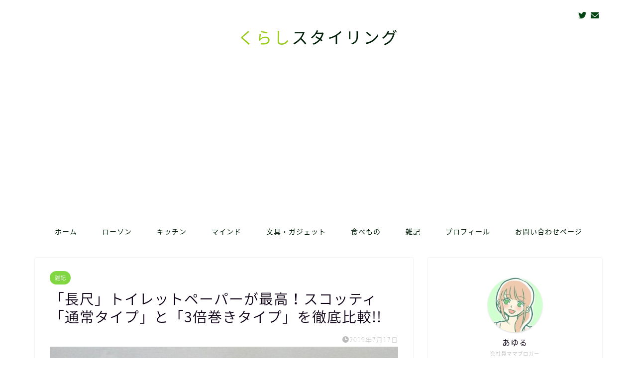

--- FILE ---
content_type: text/html; charset=UTF-8
request_url: https://kura-star.com/longtype-toiletpaper
body_size: 13058
content:
<!DOCTYPE html><html lang="ja"><head prefix="og: http://ogp.me/ns# fb: http://ogp.me/ns/fb# article: http://ogp.me/ns/article#"><meta charset="utf-8"><meta http-equiv="X-UA-Compatible" content="IE=edge"><meta name="viewport" content="width=device-width, initial-scale=1"><meta property="og:type" content="blog"><meta property="og:title" content="「長尺」トイレットペーパーが最高！スコッティ「通常タイプ」と「3倍巻きタイプ」を徹底比較!!｜くらしスタイリング"><meta property="og:url" content="https://kura-star.com/longtype-toiletpaper"><meta property="og:description" content="近頃お店でよく見かけるようになったロングタイプ(「長尺」タイプと言うそう)のトイレットペーパー。「長さ1.5倍」や「3倍"><meta property="og:image" content="https://kura-star.com/wp-content/uploads/2019/07/156311839175617231160478689686997.jpg"><meta property="og:site_name" content="くらしスタイリング"><meta property="fb:admins" content=""><meta name="twitter:card" content="summary_large_image"><meta name="twitter:site" content="@Ayuru_Kurastar"><meta name="description" itemprop="description" content="近頃お店でよく見かけるようになったロングタイプ(「長尺」タイプと言うそう)のトイレットペーパー。「長さ1.5倍」や「3倍" ><link media="all" href="https://kura-star.com/wp-content/cache/autoptimize/css/autoptimize_cc4282d088b9f08694390d178db42ba0.css" rel="stylesheet" /><title>「長尺」トイレットペーパーが最高！スコッティ「通常タイプ」と「3倍巻きタイプ」を徹底比較!!｜くらしスタイリング</title><meta name='robots' content='max-image-preview:large' /><link rel='dns-prefetch' href='//ajax.googleapis.com' /><link rel='dns-prefetch' href='//cdnjs.cloudflare.com' /><link rel='dns-prefetch' href='//s.w.org' /><link rel="alternate" type="application/rss+xml" title="くらしスタイリング &raquo; フィード" href="https://kura-star.com/feed" /><link rel="alternate" type="application/rss+xml" title="くらしスタイリング &raquo; コメントフィード" href="https://kura-star.com/comments/feed" /><link rel="alternate" type="application/rss+xml" title="くらしスタイリング &raquo; 「長尺」トイレットペーパーが最高！スコッティ「通常タイプ」と「3倍巻きタイプ」を徹底比較!! のコメントのフィード" href="https://kura-star.com/longtype-toiletpaper/feed" /> <script type="text/javascript">window._wpemojiSettings = {"baseUrl":"https:\/\/s.w.org\/images\/core\/emoji\/13.1.0\/72x72\/","ext":".png","svgUrl":"https:\/\/s.w.org\/images\/core\/emoji\/13.1.0\/svg\/","svgExt":".svg","source":{"concatemoji":"https:\/\/kura-star.com\/wp-includes\/js\/wp-emoji-release.min.js?ver=5.8.12"}};
			!function(e,a,t){var n,r,o,i=a.createElement("canvas"),p=i.getContext&&i.getContext("2d");function s(e,t){var a=String.fromCharCode;p.clearRect(0,0,i.width,i.height),p.fillText(a.apply(this,e),0,0);e=i.toDataURL();return p.clearRect(0,0,i.width,i.height),p.fillText(a.apply(this,t),0,0),e===i.toDataURL()}function c(e){var t=a.createElement("script");t.src=e,t.defer=t.type="text/javascript",a.getElementsByTagName("head")[0].appendChild(t)}for(o=Array("flag","emoji"),t.supports={everything:!0,everythingExceptFlag:!0},r=0;r<o.length;r++)t.supports[o[r]]=function(e){if(!p||!p.fillText)return!1;switch(p.textBaseline="top",p.font="600 32px Arial",e){case"flag":return s([127987,65039,8205,9895,65039],[127987,65039,8203,9895,65039])?!1:!s([55356,56826,55356,56819],[55356,56826,8203,55356,56819])&&!s([55356,57332,56128,56423,56128,56418,56128,56421,56128,56430,56128,56423,56128,56447],[55356,57332,8203,56128,56423,8203,56128,56418,8203,56128,56421,8203,56128,56430,8203,56128,56423,8203,56128,56447]);case"emoji":return!s([10084,65039,8205,55357,56613],[10084,65039,8203,55357,56613])}return!1}(o[r]),t.supports.everything=t.supports.everything&&t.supports[o[r]],"flag"!==o[r]&&(t.supports.everythingExceptFlag=t.supports.everythingExceptFlag&&t.supports[o[r]]);t.supports.everythingExceptFlag=t.supports.everythingExceptFlag&&!t.supports.flag,t.DOMReady=!1,t.readyCallback=function(){t.DOMReady=!0},t.supports.everything||(n=function(){t.readyCallback()},a.addEventListener?(a.addEventListener("DOMContentLoaded",n,!1),e.addEventListener("load",n,!1)):(e.attachEvent("onload",n),a.attachEvent("onreadystatechange",function(){"complete"===a.readyState&&t.readyCallback()})),(n=t.source||{}).concatemoji?c(n.concatemoji):n.wpemoji&&n.twemoji&&(c(n.twemoji),c(n.wpemoji)))}(window,document,window._wpemojiSettings);</script> <link rel='stylesheet' id='pz-linkcard-css'  href='https://kura-star.com/wp-content/cache/autoptimize/css/autoptimize_single_51ba6dec2c785cf1562bae528fa675e7.css?ver=2.4.4.3.1' type='text/css' media='all' /><link rel='stylesheet' id='swiper-style-css'  href='https://cdnjs.cloudflare.com/ajax/libs/Swiper/4.0.7/css/swiper.min.css?ver=5.8.12' type='text/css' media='all' /><link rel="https://api.w.org/" href="https://kura-star.com/wp-json/" /><link rel="alternate" type="application/json" href="https://kura-star.com/wp-json/wp/v2/posts/1118" /><link rel="canonical" href="https://kura-star.com/longtype-toiletpaper" /><link rel='shortlink' href='https://kura-star.com/?p=1118' /><link rel="alternate" type="application/json+oembed" href="https://kura-star.com/wp-json/oembed/1.0/embed?url=https%3A%2F%2Fkura-star.com%2Flongtype-toiletpaper" /><link rel="alternate" type="text/xml+oembed" href="https://kura-star.com/wp-json/oembed/1.0/embed?url=https%3A%2F%2Fkura-star.com%2Flongtype-toiletpaper&#038;format=xml" /><link rel="icon" href="https://kura-star.com/wp-content/uploads/2019/05/cropped-15568406240710-32x32.png" sizes="32x32" /><link rel="icon" href="https://kura-star.com/wp-content/uploads/2019/05/cropped-15568406240710-192x192.png" sizes="192x192" /><link rel="apple-touch-icon" href="https://kura-star.com/wp-content/uploads/2019/05/cropped-15568406240710-180x180.png" /><meta name="msapplication-TileImage" content="https://kura-star.com/wp-content/uploads/2019/05/cropped-15568406240710-270x270.png" />  <script async src="https://www.googletagmanager.com/gtag/js?id=UA-121926880-2"></script> <script>window.dataLayer = window.dataLayer || [];
  function gtag(){dataLayer.push(arguments);}
  gtag('js', new Date());

  gtag('config', 'UA-121926880-2');</script>    <script data-ad-client="ca-pub-5717182285372454" async src="https://pagead2.googlesyndication.com/pagead/js/adsbygoogle.js"></script> </head><body class="post-template-default single single-post postid-1118 single-format-standard" id="nts-style"><div id="wrapper"><div id="scroll-content" class="animate-off"><div id="header-box" class="tn_on header-box animate-off"><div id="header" class="header-type2 header animate-off"><div id="site-info" class="ef"> <span class="tn-logo-size"><a href='https://kura-star.com/' title='くらしスタイリング' rel='home'><span style="color:#9acc1e">くらし</span>スタイリング</a></span></div><div id="headmenu"> <span class="headsns tn_sns_on"> <span class="twitter"><a href="https://twitter.com/Ayuru_Kurastar"><i class="jic-type jin-ifont-twitter" aria-hidden="true"></i></a></span> <span class="jin-contact"> <a href="https://kura-star.com/contact-form"><i class="jic-type jin-ifont-mail" aria-hidden="true"></i></a> </span> </span> <span class="headsearch tn_search_off"><form class="search-box" role="search" method="get" id="searchform" action="https://kura-star.com/"> <input type="search" placeholder="" class="text search-text" value="" name="s" id="s"> <input type="submit" id="searchsubmit" value="&#xe931;"></form> </span></div></div></div><div id="nav-container" class="header-style3-animate animate-off"><div id="drawernav" class="ef"><nav class="fixed-content"><ul class="menu-box"><li class="menu-item menu-item-type-custom menu-item-object-custom menu-item-home menu-item-203"><a href="https://kura-star.com/">ホーム</a></li><li class="menu-item menu-item-type-taxonomy menu-item-object-category menu-item-526"><a href="https://kura-star.com/category/%e3%83%ad%e3%83%bc%e3%82%bd%e3%83%b3">ローソン</a></li><li class="menu-item menu-item-type-taxonomy menu-item-object-category menu-item-584"><a href="https://kura-star.com/category/%e3%82%ad%e3%83%83%e3%83%81%e3%83%b3">キッチン</a></li><li class="menu-item menu-item-type-taxonomy menu-item-object-category menu-item-524"><a href="https://kura-star.com/category/mind">マインド</a></li><li class="menu-item menu-item-type-taxonomy menu-item-object-category menu-item-525"><a href="https://kura-star.com/category/%e6%96%87%e5%85%b7">文具・ガジェット</a></li><li class="menu-item menu-item-type-taxonomy menu-item-object-category menu-item-527"><a href="https://kura-star.com/category/food">食べもの</a></li><li class="menu-item menu-item-type-taxonomy menu-item-object-category current-post-ancestor current-menu-parent current-post-parent menu-item-528"><a href="https://kura-star.com/category/%e9%9b%91%e8%a8%98">雑記</a></li><li class="menu-item menu-item-type-post_type menu-item-object-page menu-item-523"><a href="https://kura-star.com/profile">プロフィール</a></li><li class="menu-item menu-item-type-post_type menu-item-object-page menu-item-204"><a href="https://kura-star.com/contact-form">お問い合わせページ</a></li></ul></nav></div></div><div class="clearfix"></div><div id="contents"><main id="main-contents" class="main-contents article_style1 animate-off" itemprop="mainContentOfPage"><section class="cps-post-box hentry"><article class="cps-post"><header class="cps-post-header"> <span class="cps-post-cat category-%e9%9b%91%e8%a8%98" itemprop="keywords"><a href="https://kura-star.com/category/%e9%9b%91%e8%a8%98" style="background-color:!important;">雑記</a></span><h1 class="cps-post-title entry-title" itemprop="headline">「長尺」トイレットペーパーが最高！スコッティ「通常タイプ」と「3倍巻きタイプ」を徹底比較!!</h1><div class="cps-post-meta vcard"> <span class="writer fn" itemprop="author" itemscope itemtype="https://schema.org/Person"><span itemprop="name">ayuru</span></span> <span class="cps-post-date-box"> <span class="cps-post-date"><i class="jic jin-ifont-watch" aria-hidden="true"></i>&nbsp;<time class="entry-date date published updated" datetime="2019-07-17T23:16:00+09:00">2019年7月17日</time></span> </span></div></header><div class="cps-post-thumb jin-thumb-original" itemscope itemtype="https://schema.org/ImageObject"> <img src="https://kura-star.com/wp-content/uploads/2019/07/156311839175617231160478689686997.jpg" class="attachment-large_size size-large_size wp-post-image" alt="" loading="lazy" width ="799" height ="600" srcset="https://kura-star.com/wp-content/uploads/2019/07/156311839175617231160478689686997.jpg 799w, https://kura-star.com/wp-content/uploads/2019/07/156311839175617231160478689686997-300x225.jpg 300w, https://kura-star.com/wp-content/uploads/2019/07/156311839175617231160478689686997-768x577.jpg 768w" sizes="(max-width: 799px) 100vw, 799px" /></div><div class="share-top sns-design-type02"><div class="sns-top"><ol><li class="twitter"><a href="https://twitter.com/share?url=https%3A%2F%2Fkura-star.com%2Flongtype-toiletpaper&text=%E3%80%8C%E9%95%B7%E5%B0%BA%E3%80%8D%E3%83%88%E3%82%A4%E3%83%AC%E3%83%83%E3%83%88%E3%83%9A%E3%83%BC%E3%83%91%E3%83%BC%E3%81%8C%E6%9C%80%E9%AB%98%EF%BC%81%E3%82%B9%E3%82%B3%E3%83%83%E3%83%86%E3%82%A3%E3%80%8C%E9%80%9A%E5%B8%B8%E3%82%BF%E3%82%A4%E3%83%97%E3%80%8D%E3%81%A8%E3%80%8C3%E5%80%8D%E5%B7%BB%E3%81%8D%E3%82%BF%E3%82%A4%E3%83%97%E3%80%8D%E3%82%92%E5%BE%B9%E5%BA%95%E6%AF%94%E8%BC%83%21%21 - くらしスタイリング&via=Ayuru_Kurastar&related=Ayuru_Kurastar"><i class="jic jin-ifont-twitter"></i></a></li><li class="facebook"> <a href="https://www.facebook.com/sharer.php?src=bm&u=https%3A%2F%2Fkura-star.com%2Flongtype-toiletpaper&t=%E3%80%8C%E9%95%B7%E5%B0%BA%E3%80%8D%E3%83%88%E3%82%A4%E3%83%AC%E3%83%83%E3%83%88%E3%83%9A%E3%83%BC%E3%83%91%E3%83%BC%E3%81%8C%E6%9C%80%E9%AB%98%EF%BC%81%E3%82%B9%E3%82%B3%E3%83%83%E3%83%86%E3%82%A3%E3%80%8C%E9%80%9A%E5%B8%B8%E3%82%BF%E3%82%A4%E3%83%97%E3%80%8D%E3%81%A8%E3%80%8C3%E5%80%8D%E5%B7%BB%E3%81%8D%E3%82%BF%E3%82%A4%E3%83%97%E3%80%8D%E3%82%92%E5%BE%B9%E5%BA%95%E6%AF%94%E8%BC%83%21%21 - くらしスタイリング" onclick="javascript:window.open(this.href, '', 'menubar=no,toolbar=no,resizable=yes,scrollbars=yes,height=300,width=600');return false;"><i class="jic jin-ifont-facebook-t" aria-hidden="true"></i></a></li><li class="hatebu"> <a href="https://b.hatena.ne.jp/add?mode=confirm&url=https%3A%2F%2Fkura-star.com%2Flongtype-toiletpaper" onclick="javascript:window.open(this.href, '', 'menubar=no,toolbar=no,resizable=yes,scrollbars=yes,height=400,width=510');return false;" ><i class="font-hatena"></i></a></li><li class="pocket"> <a href="https://getpocket.com/edit?url=https%3A%2F%2Fkura-star.com%2Flongtype-toiletpaper&title=%E3%80%8C%E9%95%B7%E5%B0%BA%E3%80%8D%E3%83%88%E3%82%A4%E3%83%AC%E3%83%83%E3%83%88%E3%83%9A%E3%83%BC%E3%83%91%E3%83%BC%E3%81%8C%E6%9C%80%E9%AB%98%EF%BC%81%E3%82%B9%E3%82%B3%E3%83%83%E3%83%86%E3%82%A3%E3%80%8C%E9%80%9A%E5%B8%B8%E3%82%BF%E3%82%A4%E3%83%97%E3%80%8D%E3%81%A8%E3%80%8C3%E5%80%8D%E5%B7%BB%E3%81%8D%E3%82%BF%E3%82%A4%E3%83%97%E3%80%8D%E3%82%92%E5%BE%B9%E5%BA%95%E6%AF%94%E8%BC%83%21%21 - くらしスタイリング"><i class="jic jin-ifont-pocket" aria-hidden="true"></i></a></li><li class="line"> <a href="https://line.me/R/msg/text/?https%3A%2F%2Fkura-star.com%2Flongtype-toiletpaper"><i class="jic jin-ifont-line" aria-hidden="true"></i></a></li></ol></div></div><div class="clearfix"></div><div class="cps-post-main-box"><div class="cps-post-main    h2-style05 h3-style01 h4-style01 entry-content m-size m-size-sp" itemprop="articleBody"><div class="clearfix"></div><p>近頃お店でよく見かけるようになったロングタイプ(「長尺」タイプと言うそう)のトイレットペーパー。「長さ1.5倍」や「3倍長持ち」などと書かれた商品です。実際のところ、使い心地やコスパってどうなの？変えるべき？気になる方のために比較検証しました。結論からお伝えすると･･･長尺タイプが優秀すぎて最高です！</p> <img loading="lazy" class="alignnone size-full wp-image-1130" src="https://kura-star.com/wp-content/uploads/2019/07/156311839175617231160478689686997.jpg" alt="" width="799" height="600" srcset="https://kura-star.com/wp-content/uploads/2019/07/156311839175617231160478689686997.jpg 799w, https://kura-star.com/wp-content/uploads/2019/07/156311839175617231160478689686997-300x225.jpg 300w, https://kura-star.com/wp-content/uploads/2019/07/156311839175617231160478689686997-768x577.jpg 768w" sizes="(max-width: 799px) 100vw, 799px" /><div id="toc_container" class="no_bullets"><p class="toc_title">もくじ</p><ul class="toc_list"><li><a href="#i">「スコッティ　フラワーパック　ダブル」で検証！</a></li><li><a href="#i-2">比較７項目</a><ul><li><a href="#i-3">値段</a></li><li><a href="#i-4">大きさ・密度</a></li><li><a href="#i-5">ホルダーにセットした様子</a></li><li><a href="#i-6">手触り・使用感</a></li><li><a href="#i-7">使い終わりの様子</a></li><li><a href="#i-8">消費にかかった日数</a></li><li><a href="#i-9">エコの観点から</a></li></ul></li><li><a href="#i-10">「長尺タイプ」のトイレットペーパーに切り替えるメリット</a><ul><li><a href="#i-11">買い物の時にかさばらない</a></li><li><a href="#i-12">省スペース</a></li><li><a href="#13">取替えの回数が1/3に</a></li><li><a href="#i-13">とってもエコである</a></li></ul></li><li><a href="#i-14">検証結果まとめ</a></li></ul></div><h2><span id="i">「スコッティ　フラワーパック　ダブル」で検証！</span></h2><p>今回使用したのは「スコッティ　フラワーパック　ダブル」のトイレットペーパー(我が家はダブル派の為）。<br /> <span style="background-color: #ccffcc;"><strong>一般的な１２ロール入り(以下「通常タイプ」と言います)</strong></span>と<br /> <span style="background-color: #ccffcc;"><strong>「3倍長持ち」の4ロール入り(以下「3倍巻きタイプ」と言います)</strong></span><br /> を比較します。</p><ul><li>通常タイプ･･･幅114mm×2枚重ね25m×12ロール入り</li><li>3倍巻きタイプ･･･幅114mm×2枚重ね75m×4ロール入り</li></ul> <img loading="lazy" class="alignnone size-full wp-image-1127" src="https://kura-star.com/wp-content/uploads/2019/07/156311830463983407677971637624105.jpg" alt="" width="748" height="471" srcset="https://kura-star.com/wp-content/uploads/2019/07/156311830463983407677971637624105.jpg 748w, https://kura-star.com/wp-content/uploads/2019/07/156311830463983407677971637624105-300x189.jpg 300w" sizes="(max-width: 748px) 100vw, 748px" /> <img loading="lazy" class="alignnone size-full wp-image-1128" src="https://kura-star.com/wp-content/uploads/2019/07/156311830467093272252366341796016.jpg" alt="" width="800" height="450" srcset="https://kura-star.com/wp-content/uploads/2019/07/156311830467093272252366341796016.jpg 800w, https://kura-star.com/wp-content/uploads/2019/07/156311830467093272252366341796016-300x169.jpg 300w, https://kura-star.com/wp-content/uploads/2019/07/156311830467093272252366341796016-768x432.jpg 768w, https://kura-star.com/wp-content/uploads/2019/07/156311830467093272252366341796016-320x180.jpg 320w, https://kura-star.com/wp-content/uploads/2019/07/156311830467093272252366341796016-640x360.jpg 640w" sizes="(max-width: 800px) 100vw, 800px" /><p>3倍巻きタイプは4ロールで通常タイプ12ロール分。</p> <img loading="lazy" class="alignnone size-full wp-image-1132" src="https://kura-star.com/wp-content/uploads/2019/07/156311855469632103442373857425320.jpg" alt="" width="776" height="600" srcset="https://kura-star.com/wp-content/uploads/2019/07/156311855469632103442373857425320.jpg 776w, https://kura-star.com/wp-content/uploads/2019/07/156311855469632103442373857425320-300x232.jpg 300w, https://kura-star.com/wp-content/uploads/2019/07/156311855469632103442373857425320-768x594.jpg 768w" sizes="(max-width: 776px) 100vw, 776px" /><div class="balloon-box balloon-right balloon-green balloon-bg-none clearfix"><div class="balloon-icon maru"><img loading="lazy" src="https://kura-star.com/wp-content/uploads/2019/07/hisui017927211868137470086.jpg" alt="ひすい" width="80" height="80"></div><div class="icon-name">ひすい</div><div class="balloon-serif"><div class="balloon-content">1パックに入っている中身のトータルの長さは同じなのね</div></div></div><h2><span id="i-2">比較７項目</span></h2><h3><span id="i-3">値段</span></h3><p>近くのドラッグストアでは、どちらも同じ328円(税抜)で販売されていました。確認したところ、実店舗では<span style="background-color: #ccffcc;">ほとんど同じ値段で販売されています。</span>ネット通販の場合、かさばらない為か、3倍巻きタイプのほうが安く購入できる店舗が多いようです。</p><p>↓↓キッチンタオルも長尺タイプが！！<br /> <a href="//af.moshimo.com/af/c/click?a_id=1400484&#038;p_id=54&#038;pc_id=54&#038;pl_id=616&#038;s_v=b5Rz2P0601xu&#038;url=https%3A%2F%2Fitem.rakuten.co.jp%2Frakuten24%2Fe451138h%2F" target="_blank"  rel="noopener noreferrer">スコッティ ファイン 3倍巻き キッチンタオル(150カット*4ロール)【イチオシ】【StampgrpB】【rank】【スコッティ(SCOTTIE)】</a><img loading="lazy" src="//i.moshimo.com/af/i/impression?a_id=1400484&#038;p_id=54&#038;pc_id=54&#038;pl_id=616" width="1" height="1" style="border:none;"></p><h3><span id="i-4">大きさ・密度</span></h3><p>幅はどちらも同じ(114mm)。写真で見ても同じです。(左:通常、右:3倍巻き)</p><p><img loading="lazy" class="alignnone size-full wp-image-1126" src="https://kura-star.com/wp-content/uploads/2019/07/156311830460876277646796231803027.jpg" alt="" width="800" height="600" srcset="https://kura-star.com/wp-content/uploads/2019/07/156311830460876277646796231803027.jpg 800w, https://kura-star.com/wp-content/uploads/2019/07/156311830460876277646796231803027-300x225.jpg 300w, https://kura-star.com/wp-content/uploads/2019/07/156311830460876277646796231803027-768x576.jpg 768w" sizes="(max-width: 800px) 100vw, 800px" />直径は、やはり3倍巻きタイプのほうが一回り大きいです。ただ、思ったほどではないような。(左:通常、右:3倍巻き)</p> <img loading="lazy" class="alignnone size-full wp-image-1125" src="https://kura-star.com/wp-content/uploads/2019/07/156311830457262443808448952752763.jpg" alt="" width="799" height="600" srcset="https://kura-star.com/wp-content/uploads/2019/07/156311830457262443808448952752763.jpg 799w, https://kura-star.com/wp-content/uploads/2019/07/156311830457262443808448952752763-300x225.jpg 300w, https://kura-star.com/wp-content/uploads/2019/07/156311830457262443808448952752763-768x577.jpg 768w" sizes="(max-width: 799px) 100vw, 799px" /><p>よくよく見てみると、通常タイプは紙の間に隙間があるのに比べ3倍巻きタイプはみっちり詰まっています。手で押してみると、通常タイプのほうだけが簡単に変形しました。(上:通常、下:3倍巻き)</p> <img loading="lazy" class="alignnone size-full wp-image-1121" src="https://kura-star.com/wp-content/uploads/2019/07/156311830450743471956162787574571.jpg" alt="" width="800" height="600" srcset="https://kura-star.com/wp-content/uploads/2019/07/156311830450743471956162787574571.jpg 800w, https://kura-star.com/wp-content/uploads/2019/07/156311830450743471956162787574571-300x225.jpg 300w, https://kura-star.com/wp-content/uploads/2019/07/156311830450743471956162787574571-768x576.jpg 768w" sizes="(max-width: 800px) 100vw, 800px" /> <img loading="lazy" class="alignnone size-full wp-image-1124" src="https://kura-star.com/wp-content/uploads/2019/07/156311830453957977883376465945562.jpg" alt="" width="799" height="600" srcset="https://kura-star.com/wp-content/uploads/2019/07/156311830453957977883376465945562.jpg 799w, https://kura-star.com/wp-content/uploads/2019/07/156311830453957977883376465945562-300x225.jpg 300w, https://kura-star.com/wp-content/uploads/2019/07/156311830453957977883376465945562-768x577.jpg 768w" sizes="(max-width: 799px) 100vw, 799px" /><h3><span id="i-5">ホルダーにセットした様子</span></h3><p>ペーパーホルダーにセットしてみます。普通のに比べて3倍巻きタイプは少し大きいですが、 使用には全く差し支えありませんでした。(上:通常、下:3倍巻き)<br /> ※ただし上に棚付きの場合など、ホルダーの形状によっては蓋や奥にぶつかって取りにくくなるものもあるようです。ご自宅のホルダーの形状を確認してから使用をお勧めします。</p> <img loading="lazy" class="alignnone size-full wp-image-1123" src="https://kura-star.com/wp-content/uploads/2019/07/156311830448837170846396699188259.jpg" alt="" width="800" height="600" srcset="https://kura-star.com/wp-content/uploads/2019/07/156311830448837170846396699188259.jpg 800w, https://kura-star.com/wp-content/uploads/2019/07/156311830448837170846396699188259-300x225.jpg 300w, https://kura-star.com/wp-content/uploads/2019/07/156311830448837170846396699188259-768x576.jpg 768w" sizes="(max-width: 800px) 100vw, 800px" /> <img loading="lazy" class="alignnone size-full wp-image-1122" src="https://kura-star.com/wp-content/uploads/2019/07/156311830447026835991894332590899.jpg" alt="" width="799" height="600" srcset="https://kura-star.com/wp-content/uploads/2019/07/156311830447026835991894332590899.jpg 799w, https://kura-star.com/wp-content/uploads/2019/07/156311830447026835991894332590899-300x225.jpg 300w, https://kura-star.com/wp-content/uploads/2019/07/156311830447026835991894332590899-768x577.jpg 768w" sizes="(max-width: 799px) 100vw, 799px" /><h3><span id="i-6">手触り・使用感</span></h3><p>3倍巻きタイプは目が詰まっているため、固さや取りにくさを心配していたのですが･･･余計な心配でした！どちらもエンボス加工がしてあり、柔らかく使いやすいです。</p><h3><span id="i-7">使い終わりの様子</span></h3><p>使い終わり付近の紙が糊(のり) でくっ付いたり固くなったりしていないか心配しましたが、どちらのタイプも最後まで柔らかく、スルッと綺麗に使うことができました。(上:通常、下:3倍巻き)</p> <img loading="lazy" class="alignnone size-full wp-image-1120" src="https://kura-star.com/wp-content/uploads/2019/07/156311830444517622751626732099372.jpg" alt="" width="744" height="600" srcset="https://kura-star.com/wp-content/uploads/2019/07/156311830444517622751626732099372.jpg 744w, https://kura-star.com/wp-content/uploads/2019/07/156311830444517622751626732099372-300x242.jpg 300w" sizes="(max-width: 744px) 100vw, 744px" /> <img loading="lazy" class="alignnone size-full wp-image-1119" src="https://kura-star.com/wp-content/uploads/2019/07/156311830439002135599793032449276.jpg" alt="" width="604" height="600" srcset="https://kura-star.com/wp-content/uploads/2019/07/156311830439002135599793032449276.jpg 604w, https://kura-star.com/wp-content/uploads/2019/07/156311830439002135599793032449276-150x150.jpg 150w, https://kura-star.com/wp-content/uploads/2019/07/156311830439002135599793032449276-300x298.jpg 300w" sizes="(max-width: 604px) 100vw, 604px" /><h3><span id="i-8">消費にかかった日数</span></h3><p>コスト面はどうだったでしょうか。いくらトータルの長さは一緒だとしても、実際に使って消費日数に違いはでるのかカウントしてみました。</p><ul><li>通常タイプ　24日間</li><li>3倍巻きタイプ　24日間</li></ul><p>使用したのは家族4人。多いか少ないかは別として、どちらもほぼ同じペースで使い切りました。</p><div class="balloon-box balloon-right balloon-green balloon-bg-none clearfix"><div class="balloon-icon maru"><img loading="lazy" src="https://kura-star.com/wp-content/uploads/2019/07/hisui017927211868137470086.jpg" alt="ひすい" width="80" height="80"></div><div class="icon-name">ひすい</div><div class="balloon-serif"><div class="balloon-content">値段も消費日数もほぼ同じ。コスト面は変わらないという結果に。</div></div></div><h3><span id="i-9">エコの観点から</span></h3><p>トイレットペーパーの芯が最後に残ります。通常タイプは12本、3倍まきタイプは4本。その差は8本。1パック分をこうして並べてみると、なかなかの量です。<br /> 我が家では1ヶ月1パック以上消費します。<br /> 1年で計算すると月8本×12ヶ月=96本<br /> なんと、<span style="background-color: #ccffcc;">1年で100本ほどの差</span>になるわけです･･･!!紙資源としてリサイクルに出すとはいえ、やはりゴミ自体を出さないことが最善。街ぐるみで行えば、それだけで大きなエコ活動になりそうですね。</p><h2><span id="i-10">「長尺タイプ」のトイレットペーパーに切り替えるメリット</span></h2><h3><span id="i-11">買い物の時にかさばらない</span></h3><p>我が家では月1パック以上消費することになるのですが、トイレットペーパーってかさばって持ち運びが面倒ですよね。長尺タイプならスッキリ。エコバックにだって入ります！</p><h3><span id="i-12">省スペース</span></h3><p>我が家のトイレは収納スペースが少ないため、2箇所に分けて収納していました。長尺タイプなら狭いスペースでもOK！スッキリです。</p><h3><span id="13">取替えの回数が1/3に</span></h3><p>「あ、そろそろトイレットペーパー無くなるな･･･」と考えることがすごく少なくなりました。たいしたことじゃないようで、実はかなり違いを感じています。こういう小さなスッキリの積み重ねが、ストレスフリーな気持ちい良い暮らしをつくっていくのかも。</p><h3><span id="i-13">とってもエコである</span></h3><p>先ほど写真をお見せしたとおり、トイレットペーパーの芯の量が全く違います。紙資源としてリサイクルには出すものの、やはり不要なゴミは出さないのが一番！</p><h2><span id="i-14">検証結果まとめ</span></h2><p>約2ヶ月にわたる検証の結果、使用感やコストは両者ともほぼ差が感じられず、長尺タイプ(3倍巻きタイプ)はメリットだらけという結果に。メーカーにより内容に差がでる可能性や、個人の感覚の違いなどもあるかもしれませんが、少なくとも我が家では「長尺タイプ」をリピート購入する以外考えられない！という結果になりました。少し、ストレスフリーな生活に近づいた気がします♪ぜひぜひ試してみてくださいね！</p><div class="kaerebalink-box" style="text-align:left;padding-bottom:20px;font-size:small;zoom: 1;overflow: hidden;"><div class="kaerebalink-image" style="float:left;margin:0 15px 10px 0;"><a href="//af.moshimo.com/af/c/click?a_id=1400484&#038;p_id=54&#038;pc_id=54&#038;pl_id=616&#038;s_v=b5Rz2P0601xu&#038;url=https%3A%2F%2Fitem.rakuten.co.jp%2Frakuten24%2Fe437020h%2F" target="_blank"  rel="noopener noreferrer"><img src="https://thumbnail.image.rakuten.co.jp/@0_mall/rakuten24/cabinet/302/4901750227302.jpg?_ex=320x320" style="border: none;" /></a><img loading="lazy" src="//i.moshimo.com/af/i/impression?a_id=1400484&#038;p_id=54&#038;pc_id=54&#038;pl_id=616" width="1" height="1" style="border:none;"></div><div class="kaerebalink-info" style="line-height:120%;zoom: 1;overflow: hidden;"><div class="kaerebalink-name" style="margin-bottom:10px;line-height:120%"><a href="//af.moshimo.com/af/c/click?a_id=1400484&#038;p_id=54&#038;pc_id=54&#038;pl_id=616&#038;s_v=b5Rz2P0601xu&#038;url=https%3A%2F%2Fitem.rakuten.co.jp%2Frakuten24%2Fe437020h%2F" target="_blank"  rel="noopener noreferrer">スコッティ フラワーパック 3倍長持ち ダブル(75m*4ロール)【Dreg063】【StampgrpB】【スコッティ(SCOTTIE)】</a><img loading="lazy" src="//i.moshimo.com/af/i/impression?a_id=1400484&#038;p_id=54&#038;pc_id=54&#038;pl_id=616" width="1" height="1" style="border:none;"></p><div class="kaerebalink-powered-date" style="font-size:8pt;margin-top:5px;font-family:verdana;line-height:120%">posted with <a href="https://kaereba.com" rel="nofollow noopener noreferrer" target="_blank">カエレバ</a></div></div><div class="kaerebalink-detail" style="margin-bottom:5px;"></div><div class="kaerebalink-link1" style="margin-top:10px;"><div class="shoplinkrakuten" style="display:inline;margin-right:5px"><a href="//af.moshimo.com/af/c/click?a_id=1400484&#038;p_id=54&#038;pc_id=54&#038;pl_id=616&#038;s_v=b5Rz2P0601xu&#038;url=https%3A%2F%2Fsearch.rakuten.co.jp%2Fsearch%2Fmall%2F%25E3%2582%25B9%25E3%2582%25B3%25E3%2583%2583%25E3%2583%2586%25E3%2582%25A3%25E3%2580%25803%25E5%2580%258D%2F-%2Ff.1-p.1-s.1-sf.0-st.A-v.2%3Fx%3D0" target="_blank"  rel="noopener noreferrer">楽天市場</a><img loading="lazy" src="//i.moshimo.com/af/i/impression?a_id=1400484&#038;p_id=54&#038;pc_id=54&#038;pl_id=616" width="1" height="1" style="border:none;"></div><div class="shoplinkamazon" style="display:inline;margin-right:5px"><a href="//af.moshimo.com/af/c/click?a_id=1430095&#038;p_id=170&#038;pc_id=185&#038;pl_id=4062&#038;s_v=b5Rz2P0601xu&#038;url=https%3A%2F%2Fwww.amazon.co.jp%2Fgp%2Fsearch%3Fkeywords%3D%25E3%2582%25B9%25E3%2582%25B3%25E3%2583%2583%25E3%2583%2586%25E3%2582%25A3%25E3%2580%25803%25E5%2580%258D%26__mk_ja_JP%3D%25E3%2582%25AB%25E3%2582%25BF%25E3%2582%25AB%25E3%2583%258A" target="_blank"  rel="noopener noreferrer">Amazon</a><img loading="lazy" src="//i.moshimo.com/af/i/impression?a_id=1430095&#038;p_id=170&#038;pc_id=185&#038;pl_id=4062" width="1" height="1" style="border:none;"></div><div class="shoplinkyahoo" style="display:inline;margin-right:5px"><a href="//ck.jp.ap.valuecommerce.com/servlet/referral?sid=3458146&#038;pid=885806683&#038;vc_url=http%3A%2F%2Fsearch.shopping.yahoo.co.jp%2Fsearch%3Fp%3D%25E3%2582%25B9%25E3%2582%25B3%25E3%2583%2583%25E3%2583%2586%25E3%2582%25A3%25E3%2580%25803%25E5%2580%258D&#038;vcptn=kaereba" target="_blank"  rel="noopener noreferrer">Yahooショッピング<img loading="lazy" src="//ad.jp.ap.valuecommerce.com/servlet/gifbanner?sid=3458146&#038;pid=885806683" height="1" width="1" border="0"></a></div></div></div><div class="booklink-footer" style="clear: left"></div></div><div class="clearfix"></div><div class="adarea-box"></div><div class="related-ad-unit-area"></div><div class="share sns-design-type02"><div class="sns"><ol><li class="twitter"><a href="https://twitter.com/share?url=https%3A%2F%2Fkura-star.com%2Flongtype-toiletpaper&text=%E3%80%8C%E9%95%B7%E5%B0%BA%E3%80%8D%E3%83%88%E3%82%A4%E3%83%AC%E3%83%83%E3%83%88%E3%83%9A%E3%83%BC%E3%83%91%E3%83%BC%E3%81%8C%E6%9C%80%E9%AB%98%EF%BC%81%E3%82%B9%E3%82%B3%E3%83%83%E3%83%86%E3%82%A3%E3%80%8C%E9%80%9A%E5%B8%B8%E3%82%BF%E3%82%A4%E3%83%97%E3%80%8D%E3%81%A8%E3%80%8C3%E5%80%8D%E5%B7%BB%E3%81%8D%E3%82%BF%E3%82%A4%E3%83%97%E3%80%8D%E3%82%92%E5%BE%B9%E5%BA%95%E6%AF%94%E8%BC%83%21%21 - くらしスタイリング&via=Ayuru_Kurastar&related=Ayuru_Kurastar"><i class="jic jin-ifont-twitter"></i></a></li><li class="facebook"> <a href="https://www.facebook.com/sharer.php?src=bm&u=https%3A%2F%2Fkura-star.com%2Flongtype-toiletpaper&t=%E3%80%8C%E9%95%B7%E5%B0%BA%E3%80%8D%E3%83%88%E3%82%A4%E3%83%AC%E3%83%83%E3%83%88%E3%83%9A%E3%83%BC%E3%83%91%E3%83%BC%E3%81%8C%E6%9C%80%E9%AB%98%EF%BC%81%E3%82%B9%E3%82%B3%E3%83%83%E3%83%86%E3%82%A3%E3%80%8C%E9%80%9A%E5%B8%B8%E3%82%BF%E3%82%A4%E3%83%97%E3%80%8D%E3%81%A8%E3%80%8C3%E5%80%8D%E5%B7%BB%E3%81%8D%E3%82%BF%E3%82%A4%E3%83%97%E3%80%8D%E3%82%92%E5%BE%B9%E5%BA%95%E6%AF%94%E8%BC%83%21%21 - くらしスタイリング" onclick="javascript:window.open(this.href, '', 'menubar=no,toolbar=no,resizable=yes,scrollbars=yes,height=300,width=600');return false;"><i class="jic jin-ifont-facebook-t" aria-hidden="true"></i></a></li><li class="hatebu"> <a href="https://b.hatena.ne.jp/add?mode=confirm&url=https%3A%2F%2Fkura-star.com%2Flongtype-toiletpaper" onclick="javascript:window.open(this.href, '', 'menubar=no,toolbar=no,resizable=yes,scrollbars=yes,height=400,width=510');return false;" ><i class="font-hatena"></i></a></li><li class="pocket"> <a href="https://getpocket.com/edit?url=https%3A%2F%2Fkura-star.com%2Flongtype-toiletpaper&title=%E3%80%8C%E9%95%B7%E5%B0%BA%E3%80%8D%E3%83%88%E3%82%A4%E3%83%AC%E3%83%83%E3%83%88%E3%83%9A%E3%83%BC%E3%83%91%E3%83%BC%E3%81%8C%E6%9C%80%E9%AB%98%EF%BC%81%E3%82%B9%E3%82%B3%E3%83%83%E3%83%86%E3%82%A3%E3%80%8C%E9%80%9A%E5%B8%B8%E3%82%BF%E3%82%A4%E3%83%97%E3%80%8D%E3%81%A8%E3%80%8C3%E5%80%8D%E5%B7%BB%E3%81%8D%E3%82%BF%E3%82%A4%E3%83%97%E3%80%8D%E3%82%92%E5%BE%B9%E5%BA%95%E6%AF%94%E8%BC%83%21%21 - くらしスタイリング"><i class="jic jin-ifont-pocket" aria-hidden="true"></i></a></li><li class="line"> <a href="https://line.me/R/msg/text/?https%3A%2F%2Fkura-star.com%2Flongtype-toiletpaper"><i class="jic jin-ifont-line" aria-hidden="true"></i></a></li></ol></div></div></div></div></article></section><div class="toppost-list-box-simple"><section class="related-entry-section toppost-list-box-inner"><div class="related-entry-headline"><div class="related-entry-headline-text ef"><span class="fa-headline"><i class="jic jin-ifont-post" aria-hidden="true"></i>RELATED POST</span></div></div><div class="post-list-mag3col-slide related-slide"><div class="swiper-container2"><ul class="swiper-wrapper"><li class="swiper-slide"><article class="post-list-item" itemscope itemtype="https://schema.org/BlogPosting"> <a class="post-list-link" rel="bookmark" href="https://kura-star.com/neage-aeon" itemprop='mainEntityOfPage'><div class="post-list-inner"><div class="post-list-thumb" itemprop="image" itemscope itemtype="https://schema.org/ImageObject"> <img src="https://kura-star.com/wp-content/uploads/2019/07/cbafdb130e03ebe376444b5265c817e0-640x334.jpg" class="attachment-small_size size-small_size wp-post-image" alt="" loading="lazy" width ="235" height ="132" /><meta itemprop="url" content="https://kura-star.com/wp-content/uploads/2019/07/cbafdb130e03ebe376444b5265c817e0-640x334.jpg"><meta itemprop="width" content="320"><meta itemprop="height" content="180"></div><div class="post-list-meta vcard"> <span class="post-list-cat category-%e9%9b%91%e8%a8%98" style="background-color:!important;" itemprop="keywords">雑記</span><h2 class="post-list-title entry-title" itemprop="headline">イオンネットスーパーから配送料値上げのお知らせが!!いつから？いくらになるの？</h2> <span class="post-list-date date updated ef" itemprop="datePublished dateModified" datetime="2019-07-03" content="2019-07-03">2019年7月3日</span> <span class="writer fn" itemprop="author" itemscope itemtype="https://schema.org/Person"><span itemprop="name">ayuru</span></span><div class="post-list-publisher" itemprop="publisher" itemscope itemtype="https://schema.org/Organization"> <span itemprop="logo" itemscope itemtype="https://schema.org/ImageObject"> <span itemprop="url"></span> </span> <span itemprop="name">くらしスタイリング</span></div></div></div> </a></article></li><li class="swiper-slide"><article class="post-list-item" itemscope itemtype="https://schema.org/BlogPosting"> <a class="post-list-link" rel="bookmark" href="https://kura-star.com/sports-drink" itemprop='mainEntityOfPage'><div class="post-list-inner"><div class="post-list-thumb" itemprop="image" itemscope itemtype="https://schema.org/ImageObject"> <img src="https://kura-star.com/wp-content/uploads/2019/06/20190615_070052_0000-640x334.png" class="attachment-small_size size-small_size wp-post-image" alt="" loading="lazy" width ="235" height ="132" /><meta itemprop="url" content="https://kura-star.com/wp-content/uploads/2019/06/20190615_070052_0000-640x334.png"><meta itemprop="width" content="320"><meta itemprop="height" content="180"></div><div class="post-list-meta vcard"> <span class="post-list-cat category-%e9%9b%91%e8%a8%98" style="background-color:!important;" itemprop="keywords">雑記</span><h2 class="post-list-title entry-title" itemprop="headline">ポカリスエットとアクエリアス、違いは何？をやさしく解説！</h2> <span class="post-list-date date updated ef" itemprop="datePublished dateModified" datetime="2019-06-15" content="2019-06-15">2019年6月15日</span> <span class="writer fn" itemprop="author" itemscope itemtype="https://schema.org/Person"><span itemprop="name">ayuru</span></span><div class="post-list-publisher" itemprop="publisher" itemscope itemtype="https://schema.org/Organization"> <span itemprop="logo" itemscope itemtype="https://schema.org/ImageObject"> <span itemprop="url"></span> </span> <span itemprop="name">くらしスタイリング</span></div></div></div> </a></article></li><li class="swiper-slide"><article class="post-list-item" itemscope itemtype="https://schema.org/BlogPosting"> <a class="post-list-link" rel="bookmark" href="https://kura-star.com/up-cycle" itemprop='mainEntityOfPage'><div class="post-list-inner"><div class="post-list-thumb" itemprop="image" itemscope itemtype="https://schema.org/ImageObject"> <img src="https://kura-star.com/wp-content/uploads/2019/05/15580216295130-640x360.jpg" class="attachment-small_size size-small_size wp-post-image" alt="" loading="lazy" width ="235" height ="132" srcset="https://kura-star.com/wp-content/uploads/2019/05/15580216295130-640x360.jpg 640w, https://kura-star.com/wp-content/uploads/2019/05/15580216295130-320x180.jpg 320w" sizes="(max-width: 640px) 100vw, 640px" /><meta itemprop="url" content="https://kura-star.com/wp-content/uploads/2019/05/15580216295130-640x360.jpg"><meta itemprop="width" content="320"><meta itemprop="height" content="180"></div><div class="post-list-meta vcard"> <span class="post-list-cat category-%e9%9b%91%e8%a8%98" style="background-color:!important;" itemprop="keywords">雑記</span><h2 class="post-list-title entry-title" itemprop="headline">これからは「アップサイクル」の時代へ。不要な資源が価値あるものに生まれ変わる！</h2> <span class="post-list-date date updated ef" itemprop="datePublished dateModified" datetime="2019-05-16" content="2019-05-16">2019年5月16日</span> <span class="writer fn" itemprop="author" itemscope itemtype="https://schema.org/Person"><span itemprop="name">ayuru</span></span><div class="post-list-publisher" itemprop="publisher" itemscope itemtype="https://schema.org/Organization"> <span itemprop="logo" itemscope itemtype="https://schema.org/ImageObject"> <span itemprop="url"></span> </span> <span itemprop="name">くらしスタイリング</span></div></div></div> </a></article></li></ul><div class="swiper-pagination"></div><div class="swiper-button-prev"></div><div class="swiper-button-next"></div></div></div></section></div><div class="clearfix"></div><div id="prev-next" class="clearfix"> <a class="prev" href="https://kura-star.com/amazon-primeday2019-diaper" title="【終了しました】【Amazonプライムデー2019】紙おむつ要チェックですよ！"><div class="metabox"> <img src="https://kura-star.com/wp-content/uploads/2019/07/156312723093108299533203717771201-320x180.jpg" class="attachment-cps_thumbnails size-cps_thumbnails wp-post-image" alt="" loading="lazy" width ="151" height ="85" /><p>【終了しました】【Amazonプライムデー2019】紙おむつ要チェックで...</p></div> </a> <a class="next" href="https://kura-star.com/refresh-walk" title="創作活動をするために最強のリフレッシュ方法はコレ！"><div class="metabox"><p>創作活動をするために最強のリフレッシュ方法はコレ！</p> <img src="https://kura-star.com/wp-content/uploads/2019/07/64cc70f3eaf7ba8671014d51cc189aa2-320x180.jpg" class="attachment-cps_thumbnails size-cps_thumbnails wp-post-image" alt="" loading="lazy" width ="151" height ="85" /></div> </a></div><div class="clearfix"></div></main><div id="sidebar" class="sideber sidebar_style1 animate-off" role="complementary" itemscope itemtype="https://schema.org/WPSideBar"><div id="widget-profile-3" class="widget widget-profile"><div class="my-profile"><div class="myjob">会社員ママブロガー</div><div class="myname">あゆる</div><div class="my-profile-thumb"> <a href="https://kura-star.com/profile"><img src="https://kura-star.com/wp-content/uploads/2019/05/15569457461630-150x150.jpg" alt="プロフィール画像" width="110" height="110" /></a></div><div class="myintro">３人の男の子を育てる会社員ママブロガーです。ただいま時短勤務中。効率よく楽しく暮らしたい。時々イラストを描きます。</div><div class="profile-sns-menu"><div class="profile-sns-menu-title ef">＼ Follow me ／</div><ul><li class="pro-tw"><a href="https://twitter.com/Ayuru_Kurastar" target="_blank"><i class="jic-type jin-ifont-twitter"></i></a></li><li class="pro-contact"><a href="https://kura-star.com/contact-form" target="_blank"><i class="jic-type jin-ifont-mail" aria-hidden="true"></i></a></li></ul></div></div></div><div id="search-2" class="widget widget_search"><form class="search-box" role="search" method="get" id="searchform" action="https://kura-star.com/"> <input type="search" placeholder="" class="text search-text" value="" name="s" id="s"> <input type="submit" id="searchsubmit" value="&#xe931;"></form></div><div id="recent-posts-2" class="widget widget_recent_entries"><div class="widgettitle ef">最近の投稿</div><ul><li> <a href="https://kura-star.com/corona-learning-support">【新型コロナによる休校支援】学習サイト関連支援まとめ</a></li><li> <a href="https://kura-star.com/amazon50off-202002">【Amazonクーポン情報】50％OFF多数！2020年2月の生活用品クーポンをご紹介</a></li><li> <a href="https://kura-star.com/evernote40off-sale202001">【終了しました】Evernoteプレミアムが40％オフの割引セール中！1/31まで！</a></li><li> <a href="https://kura-star.com/evernote-40off-202001">【続報有】年始にEvernoteプレミアム40%割引メールが届くも購入できない!?</a></li><li> <a href="https://kura-star.com/amazon-manngadewakaru-201912">年末年始一気読み！「マンガでわかる」シリーズをKindle Unlimitedで読もう</a></li></ul></div><div id="categories-2" class="widget widget_categories"><div class="widgettitle ef">カテゴリー</div><ul><li class="cat-item cat-item-16"><a href="https://kura-star.com/category/amazon">Amazon</a></li><li class="cat-item cat-item-15"><a href="https://kura-star.com/category/%e3%81%8a%e5%be%97%e6%83%85%e5%a0%b1">お得情報</a></li><li class="cat-item cat-item-25"><a href="https://kura-star.com/category/%e3%81%8a%e7%89%87%e3%81%a5%e3%81%91">お片づけ</a></li><li class="cat-item cat-item-13"><a href="https://kura-star.com/category/%e3%82%ad%e3%83%83%e3%83%81%e3%83%b3">キッチン</a></li><li class="cat-item cat-item-21"><a href="https://kura-star.com/category/%e3%83%97%e3%83%ac%e3%82%bc%e3%83%b3%e3%83%88">プレゼント</a></li><li class="cat-item cat-item-8"><a href="https://kura-star.com/category/mind">マインド</a></li><li class="cat-item cat-item-7"><a href="https://kura-star.com/category/%e3%83%ad%e3%83%bc%e3%82%bd%e3%83%b3">ローソン</a></li><li class="cat-item cat-item-14"><a href="https://kura-star.com/category/%e5%ad%90%e8%82%b2%e3%81%a6">子育て</a></li><li class="cat-item cat-item-23"><a href="https://kura-star.com/category/%e6%89%8b%e5%b8%b3">手帳</a></li><li class="cat-item cat-item-6"><a href="https://kura-star.com/category/%e6%96%87%e5%85%b7">文具・ガジェット</a></li><li class="cat-item cat-item-24"><a href="https://kura-star.com/category/%e6%9c%ac">本</a></li><li class="cat-item cat-item-5"><a href="https://kura-star.com/category/%e9%9b%91%e8%a8%98">雑記</a></li><li class="cat-item cat-item-4"><a href="https://kura-star.com/category/food">食べもの</a></li></ul></div><div id="archives-2" class="widget widget_archive"><div class="widgettitle ef">アーカイブ</div><ul><li><a href='https://kura-star.com/2020/03'>2020年3月</a></li><li><a href='https://kura-star.com/2020/02'>2020年2月</a></li><li><a href='https://kura-star.com/2020/01'>2020年1月</a></li><li><a href='https://kura-star.com/2019/12'>2019年12月</a></li><li><a href='https://kura-star.com/2019/11'>2019年11月</a></li><li><a href='https://kura-star.com/2019/10'>2019年10月</a></li><li><a href='https://kura-star.com/2019/09'>2019年9月</a></li><li><a href='https://kura-star.com/2019/08'>2019年8月</a></li><li><a href='https://kura-star.com/2019/07'>2019年7月</a></li><li><a href='https://kura-star.com/2019/06'>2019年6月</a></li><li><a href='https://kura-star.com/2019/05'>2019年5月</a></li><li><a href='https://kura-star.com/2019/04'>2019年4月</a></li><li><a href='https://kura-star.com/2019/03'>2019年3月</a></li><li><a href='https://kura-star.com/2019/02'>2019年2月</a></li><li><a href='https://kura-star.com/2018/09'>2018年9月</a></li></ul></div></div></div><div class="clearfix"></div><div id="breadcrumb" class="footer_type2"><ul itemscope itemtype="https://schema.org/BreadcrumbList"><div class="page-top-footer"><a class="totop"><i class="jic jin-ifont-arrowtop"></i></a></div><li itemprop="itemListElement" itemscope itemtype="https://schema.org/ListItem"> <a href="https://kura-star.com/" itemid="https://kura-star.com/" itemscope itemtype="https://schema.org/Thing" itemprop="item"> <i class="jic jin-ifont-home space-i" aria-hidden="true"></i><span itemprop="name">HOME</span> </a><meta itemprop="position" content="1"></li><li itemprop="itemListElement" itemscope itemtype="https://schema.org/ListItem"><i class="jic jin-ifont-arrow space" aria-hidden="true"></i><a href="https://kura-star.com/category/%e9%9b%91%e8%a8%98" itemid="https://kura-star.com/category/%e9%9b%91%e8%a8%98" itemscope itemtype="https://schema.org/Thing" itemprop="item"><span itemprop="name">雑記</span></a><meta itemprop="position" content="2"></li><li itemprop="itemListElement" itemscope itemtype="https://schema.org/ListItem"> <i class="jic jin-ifont-arrow space" aria-hidden="true"></i> <a href="#" itemid="" itemscope itemtype="https://schema.org/Thing" itemprop="item"> <span itemprop="name">「長尺」トイレットペーパーが最高！スコッティ「通常タイプ」と「3倍巻きタイプ」を徹底比較!!</span> </a><meta itemprop="position" content="3"></li></ul></div><footer role="contentinfo" itemscope itemtype="https://schema.org/WPFooter"><div class="clearfix"></div><div id="footer-box"><div class="footer-inner"> <span id="privacy"><a href="https://kura-star.com/privacy">プライバシーポリシー</a></span> <span id="law"><a href="https://kura-star.com/law">免責事項</a></span> <span id="copyright" itemprop="copyrightHolder"><i class="jic jin-ifont-copyright" aria-hidden="true"></i>2018–2026&nbsp;&nbsp;くらしスタイリング</span></div></div><div class="clearfix"></div></footer></div></div> <script type='text/javascript' src='https://kura-star.com/wp-includes/js/dist/vendor/regenerator-runtime.min.js?ver=0.13.7' id='regenerator-runtime-js'></script> <script type='text/javascript' src='https://kura-star.com/wp-includes/js/dist/vendor/wp-polyfill.min.js?ver=3.15.0' id='wp-polyfill-js'></script> <script type='text/javascript' id='contact-form-7-js-extra'>var wpcf7 = {"api":{"root":"https:\/\/kura-star.com\/wp-json\/","namespace":"contact-form-7\/v1"}};</script> <script type='text/javascript' src='https://ajax.googleapis.com/ajax/libs/jquery/1.12.4/jquery.min.js?ver=5.8.12' id='jquery-js'></script> <script type='text/javascript' id='toc-front-js-extra'>var tocplus = {"visibility_show":"\u8868\u793a\u3059\u308b","visibility_hide":"\u975e\u8868\u793a\u306b\u3059\u308b","width":"Auto"};</script> <script type='text/javascript' src='https://cdnjs.cloudflare.com/ajax/libs/Swiper/4.0.7/js/swiper.min.js?ver=5.8.12' id='cps-swiper-js'></script> <script>var mySwiper = new Swiper ('.swiper-container', {
		// Optional parameters
		loop: true,
		slidesPerView: 5,
		spaceBetween: 15,
		autoplay: {
			delay: 2700,
		},
		// If we need pagination
		pagination: {
			el: '.swiper-pagination',
		},

		// Navigation arrows
		navigation: {
			nextEl: '.swiper-button-next',
			prevEl: '.swiper-button-prev',
		},

		// And if we need scrollbar
		scrollbar: {
			el: '.swiper-scrollbar',
		},
		breakpoints: {
              1024: {
				slidesPerView: 4,
				spaceBetween: 15,
			},
              767: {
				slidesPerView: 2,
				spaceBetween: 10,
				centeredSlides : true,
				autoplay: {
					delay: 4200,
				},
			}
        }
	});
	
	var mySwiper2 = new Swiper ('.swiper-container2', {
	// Optional parameters
		loop: true,
		slidesPerView: 3,
		spaceBetween: 17,
		centeredSlides : true,
		autoplay: {
			delay: 4000,
		},

		// If we need pagination
		pagination: {
			el: '.swiper-pagination',
		},

		// Navigation arrows
		navigation: {
			nextEl: '.swiper-button-next',
			prevEl: '.swiper-button-prev',
		},

		// And if we need scrollbar
		scrollbar: {
			el: '.swiper-scrollbar',
		},

		breakpoints: {
			767: {
				slidesPerView: 2,
				spaceBetween: 10,
				centeredSlides : true,
				autoplay: {
					delay: 4200,
				},
			}
		}
	});</script> <div id="page-top"> <a class="totop"><i class="jic jin-ifont-arrowtop"></i></a></div> <script defer src="https://kura-star.com/wp-content/cache/autoptimize/js/autoptimize_b2cbab9b2384e23628706d907ebe1973.js"></script></body></html><link href="https://fonts.googleapis.com/css?family=Quicksand" rel="stylesheet"><link href="https://fonts.googleapis.com/earlyaccess/notosansjapanese.css" rel="stylesheet" />

--- FILE ---
content_type: text/html; charset=utf-8
request_url: https://www.google.com/recaptcha/api2/aframe
body_size: 265
content:
<!DOCTYPE HTML><html><head><meta http-equiv="content-type" content="text/html; charset=UTF-8"></head><body><script nonce="wyiYruu67zvdRs5kx29Uog">/** Anti-fraud and anti-abuse applications only. See google.com/recaptcha */ try{var clients={'sodar':'https://pagead2.googlesyndication.com/pagead/sodar?'};window.addEventListener("message",function(a){try{if(a.source===window.parent){var b=JSON.parse(a.data);var c=clients[b['id']];if(c){var d=document.createElement('img');d.src=c+b['params']+'&rc='+(localStorage.getItem("rc::a")?sessionStorage.getItem("rc::b"):"");window.document.body.appendChild(d);sessionStorage.setItem("rc::e",parseInt(sessionStorage.getItem("rc::e")||0)+1);localStorage.setItem("rc::h",'1769531701101');}}}catch(b){}});window.parent.postMessage("_grecaptcha_ready", "*");}catch(b){}</script></body></html>